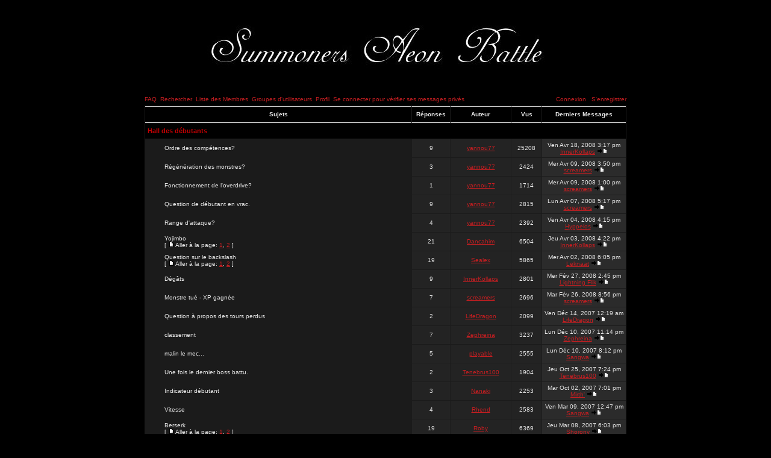

--- FILE ---
content_type: text/html
request_url: http://lsab.free.fr/forum/viewforum.php?f=5&sid=d60a82bb40ddc198c5ae0c9dc41d1677
body_size: 43877
content:
<!DOCTYPE HTML PUBLIC "-//W3C//DTD HTML 4.01 Transitional//EN">
<html dir="LTR">
<head>
<meta http-equiv="Content-Type" content="text/html; charset=ISO-8859-1">
<meta http-equiv="Content-Style-Type" content="text/css">
<link href="templates/AdInfinitum/AdInfinitum.css" rel="stylesheet" type="text/css">


<link rel="top" href="./index.php?sid=16ee22873812c85fafc9e1430edad57b" title="Summoners Aeon Battle - Forum Index du Forum" />
<link rel="search" href="./search.php?sid=16ee22873812c85fafc9e1430edad57b" title="Rechercher" />
<link rel="help" href="./faq.php?sid=16ee22873812c85fafc9e1430edad57b" title="FAQ" />
<link rel="author" href="./memberlist.php?sid=16ee22873812c85fafc9e1430edad57b" title="Liste des Membres" />
<link rel="up" href="index.php?sid=16ee22873812c85fafc9e1430edad57b" title="Summoners Aeon Battle - Forum Index du Forum" />

<title>Summoners Aeon Battle - Forum ~ Voir le Forum - Hall des débutants</title>

<script language="javascript" type="text/javascript">
<!--
  function resize_images()
  {
    for (i = 1; i < document.images.length; i++)
    {
      while ( !document.images[i].complete )
      {
        break;
      }
      if ( document.images[i].width > 500 )
      {
        document.images[i].width = 550;
      }
    }
  }

//-->
</script>
</head>
<body bgcolor="#FFFFFF" text="#e5e5e5" link="#C10003" vlink="#C10003" leftmargin="0" topmargin="0" onload="resize_images()" >

<a name="top"></a>
<table width="100%" height="100%" cellspacing="0" cellpadding="0" border="0" align="center">


	<table width="780" height="100%" cellspacing="0" cellpadding="10" border="0" align="center">
	<tr>
		<td class="bodyline" valign="top">

<table width="750" height="100" border="0" align="center" cellpadding="0" cellspacing="0">
  <tr>
    <td><a href="index.php?sid=16ee22873812c85fafc9e1430edad57b"><img src="templates/AdInfinitum/images/top_image.jpg" border="0" alt="Summoners Aeon Battle - Forum Index du Forum" vspace="1" /></a></td>
  </tr>
</table>
<table width="800" height="20" border="0" align="center" cellpadding="0" cellspacing="0">
  <tr>
    <td><a href="faq.php?sid=16ee22873812c85fafc9e1430edad57b" class="mainmenu">FAQ</a>&nbsp;&nbsp;<a href="search.php?sid=16ee22873812c85fafc9e1430edad57b" class="mainmenu">Rechercher</a>&nbsp;&nbsp;<a href="memberlist.php?sid=16ee22873812c85fafc9e1430edad57b" class="mainmenu">Liste des Membres</a>&nbsp;&nbsp;<a href="groupcp.php?sid=16ee22873812c85fafc9e1430edad57b" class="mainmenu">Groupes d'utilisateurs</a>&nbsp;&nbsp;<a href="profile.php?mode=editprofile&amp;sid=16ee22873812c85fafc9e1430edad57b" class="mainmenu">Profil</a>&nbsp;&nbsp;<a href="privmsg.php?folder=inbox&amp;sid=16ee22873812c85fafc9e1430edad57b" class="mainmenu">Se connecter pour vérifier ses messages privés</a></td><td align="right"><span class="mainmenu"><a href="login.php?sid=16ee22873812c85fafc9e1430edad57b" class="mainmenu">Connexion</a>
	&nbsp;&nbsp;<a href="profile.php?mode=register&amp;sid=16ee22873812c85fafc9e1430edad57b" class="mainmenu">S'enregistrer</a>
  </tr>
</table>
<!-- <form method="post" action="viewforum.php?f=5&amp;start=0&amp;sid=16ee22873812c85fafc9e1430edad57b"> -->
<table align="CENTER" class="forumline" border="0" cellpadding="4" cellspacing="1" width="800">
  <tr>
    <th colspan="2" align="center" height="25" class="thCornerL" nowrap="nowrap">&nbsp;Sujets&nbsp;</th>
    <th width="50" align="center" class="thTop" nowrap="nowrap">&nbsp;Réponses&nbsp;</th>
    <th width="100" align="center" class="thTop" nowrap="nowrap">&nbsp;Auteur&nbsp;</th>
    <th width="50" align="center" class="thTop" nowrap="nowrap">&nbsp;Vus&nbsp;</th>
    <th align="center" class="thCornerR" nowrap="nowrap">&nbsp;Derniers Messages&nbsp;</th>
  </tr>
  <tr>
    <th colspan="6" align="left" height="28" class="nav" nowrap="nowrap"><a class="nav" href="viewforum.php?f=5&amp;sid=16ee22873812c85fafc9e1430edad57b">Hall des débutants</a></th>
  </tr>
  <tr>
    <td class="row1" align="center" valign="middle" width="20"><img src="templates/AdInfinitum/images/folder.gif" width="19" height="18" alt="Pas de nouveaux messages" title="Pas de nouveaux messages" /></td>
    <td class="row1" width="100%" onmouseover="this.style.backgroundColor='#232323'; this.style.cursor='hand';" onMouseOut=this.style.backgroundColor="" onclick="window.location.href='viewtopic.php?t=161&amp;sid=16ee22873812c85fafc9e1430edad57b'"><span class="genmed"><a href="viewtopic.php?t=161&amp;sid=16ee22873812c85fafc9e1430edad57b" class="genmed">Ordre des compétences?</a></span><span class="gensmall"><br />
      </span></td>
    <td class="row2" align="center" valign="middle"><span class="postdetails">9</span></td>
    <td class="row2" align="center" valign="middle"><span class="name"><a href="profile.php?mode=viewprofile&amp;u=165&amp;sid=16ee22873812c85fafc9e1430edad57b">yannou77</a></span></td>
    <td class="row2" align="center" valign="middle"><span class="postdetails">25208</span></td>
    <td class="row3" align="center" valign="middle" nowrap="nowrap"><span class="postdetails">Ven Avr 18, 2008 3:17 pm<br />
      <a href="profile.php?mode=viewprofile&amp;u=12&amp;sid=16ee22873812c85fafc9e1430edad57b">InnerKollaps</a> <a href="viewtopic.php?p=1988&amp;sid=16ee22873812c85fafc9e1430edad57b#1988"><img src="templates/AdInfinitum/images/icon_latest_reply.gif" alt="Voir le dernier message" title="Voir le dernier message" border="0" /></a></span></td>
  </tr>
  <tr>
    <td class="row1" align="center" valign="middle" width="20"><img src="templates/AdInfinitum/images/folder.gif" width="19" height="18" alt="Pas de nouveaux messages" title="Pas de nouveaux messages" /></td>
    <td class="row1" width="100%" onmouseover="this.style.backgroundColor='#232323'; this.style.cursor='hand';" onMouseOut=this.style.backgroundColor="" onclick="window.location.href='viewtopic.php?t=158&amp;sid=16ee22873812c85fafc9e1430edad57b'"><span class="genmed"><a href="viewtopic.php?t=158&amp;sid=16ee22873812c85fafc9e1430edad57b" class="genmed">Régénération des monstres?</a></span><span class="gensmall"><br />
      </span></td>
    <td class="row2" align="center" valign="middle"><span class="postdetails">3</span></td>
    <td class="row2" align="center" valign="middle"><span class="name"><a href="profile.php?mode=viewprofile&amp;u=165&amp;sid=16ee22873812c85fafc9e1430edad57b">yannou77</a></span></td>
    <td class="row2" align="center" valign="middle"><span class="postdetails">2424</span></td>
    <td class="row3" align="center" valign="middle" nowrap="nowrap"><span class="postdetails">Mer Avr 09, 2008 3:50 pm<br />
      <a href="profile.php?mode=viewprofile&amp;u=6&amp;sid=16ee22873812c85fafc9e1430edad57b">screamers</a> <a href="viewtopic.php?p=1909&amp;sid=16ee22873812c85fafc9e1430edad57b#1909"><img src="templates/AdInfinitum/images/icon_latest_reply.gif" alt="Voir le dernier message" title="Voir le dernier message" border="0" /></a></span></td>
  </tr>
  <tr>
    <td class="row1" align="center" valign="middle" width="20"><img src="templates/AdInfinitum/images/folder.gif" width="19" height="18" alt="Pas de nouveaux messages" title="Pas de nouveaux messages" /></td>
    <td class="row1" width="100%" onmouseover="this.style.backgroundColor='#232323'; this.style.cursor='hand';" onMouseOut=this.style.backgroundColor="" onclick="window.location.href='viewtopic.php?t=157&amp;sid=16ee22873812c85fafc9e1430edad57b'"><span class="genmed"><a href="viewtopic.php?t=157&amp;sid=16ee22873812c85fafc9e1430edad57b" class="genmed">Fonctionnement de l'overdrive?</a></span><span class="gensmall"><br />
      </span></td>
    <td class="row2" align="center" valign="middle"><span class="postdetails">1</span></td>
    <td class="row2" align="center" valign="middle"><span class="name"><a href="profile.php?mode=viewprofile&amp;u=165&amp;sid=16ee22873812c85fafc9e1430edad57b">yannou77</a></span></td>
    <td class="row2" align="center" valign="middle"><span class="postdetails">1714</span></td>
    <td class="row3" align="center" valign="middle" nowrap="nowrap"><span class="postdetails">Mer Avr 09, 2008 1:00 pm<br />
      <a href="profile.php?mode=viewprofile&amp;u=6&amp;sid=16ee22873812c85fafc9e1430edad57b">screamers</a> <a href="viewtopic.php?p=1904&amp;sid=16ee22873812c85fafc9e1430edad57b#1904"><img src="templates/AdInfinitum/images/icon_latest_reply.gif" alt="Voir le dernier message" title="Voir le dernier message" border="0" /></a></span></td>
  </tr>
  <tr>
    <td class="row1" align="center" valign="middle" width="20"><img src="templates/AdInfinitum/images/folder.gif" width="19" height="18" alt="Pas de nouveaux messages" title="Pas de nouveaux messages" /></td>
    <td class="row1" width="100%" onmouseover="this.style.backgroundColor='#232323'; this.style.cursor='hand';" onMouseOut=this.style.backgroundColor="" onclick="window.location.href='viewtopic.php?t=154&amp;sid=16ee22873812c85fafc9e1430edad57b'"><span class="genmed"><a href="viewtopic.php?t=154&amp;sid=16ee22873812c85fafc9e1430edad57b" class="genmed">Question de débutant en vrac.</a></span><span class="gensmall"><br />
      </span></td>
    <td class="row2" align="center" valign="middle"><span class="postdetails">9</span></td>
    <td class="row2" align="center" valign="middle"><span class="name"><a href="profile.php?mode=viewprofile&amp;u=165&amp;sid=16ee22873812c85fafc9e1430edad57b">yannou77</a></span></td>
    <td class="row2" align="center" valign="middle"><span class="postdetails">2815</span></td>
    <td class="row3" align="center" valign="middle" nowrap="nowrap"><span class="postdetails">Lun Avr 07, 2008 5:17 pm<br />
      <a href="profile.php?mode=viewprofile&amp;u=6&amp;sid=16ee22873812c85fafc9e1430edad57b">screamers</a> <a href="viewtopic.php?p=1900&amp;sid=16ee22873812c85fafc9e1430edad57b#1900"><img src="templates/AdInfinitum/images/icon_latest_reply.gif" alt="Voir le dernier message" title="Voir le dernier message" border="0" /></a></span></td>
  </tr>
  <tr>
    <td class="row1" align="center" valign="middle" width="20"><img src="templates/AdInfinitum/images/folder.gif" width="19" height="18" alt="Pas de nouveaux messages" title="Pas de nouveaux messages" /></td>
    <td class="row1" width="100%" onmouseover="this.style.backgroundColor='#232323'; this.style.cursor='hand';" onMouseOut=this.style.backgroundColor="" onclick="window.location.href='viewtopic.php?t=156&amp;sid=16ee22873812c85fafc9e1430edad57b'"><span class="genmed"><a href="viewtopic.php?t=156&amp;sid=16ee22873812c85fafc9e1430edad57b" class="genmed">Range d'attaque?</a></span><span class="gensmall"><br />
      </span></td>
    <td class="row2" align="center" valign="middle"><span class="postdetails">4</span></td>
    <td class="row2" align="center" valign="middle"><span class="name"><a href="profile.php?mode=viewprofile&amp;u=165&amp;sid=16ee22873812c85fafc9e1430edad57b">yannou77</a></span></td>
    <td class="row2" align="center" valign="middle"><span class="postdetails">2392</span></td>
    <td class="row3" align="center" valign="middle" nowrap="nowrap"><span class="postdetails">Ven Avr 04, 2008 4:15 pm<br />
      <a href="profile.php?mode=viewprofile&amp;u=146&amp;sid=16ee22873812c85fafc9e1430edad57b">Hyppelos</a> <a href="viewtopic.php?p=1888&amp;sid=16ee22873812c85fafc9e1430edad57b#1888"><img src="templates/AdInfinitum/images/icon_latest_reply.gif" alt="Voir le dernier message" title="Voir le dernier message" border="0" /></a></span></td>
  </tr>
  <tr>
    <td class="row1" align="center" valign="middle" width="20"><img src="templates/AdInfinitum/images/folder.gif" width="19" height="18" alt="Pas de nouveaux messages" title="Pas de nouveaux messages" /></td>
    <td class="row1" width="100%" onmouseover="this.style.backgroundColor='#232323'; this.style.cursor='hand';" onMouseOut=this.style.backgroundColor="" onclick="window.location.href='viewtopic.php?t=137&amp;sid=16ee22873812c85fafc9e1430edad57b'"><span class="genmed"><a href="viewtopic.php?t=137&amp;sid=16ee22873812c85fafc9e1430edad57b" class="genmed">Yojimbo</a></span><span class="gensmall"><br />
       [ <img src="templates/AdInfinitum/images/icon_minipost.gif" alt="Aller à la page" title="Aller à la page" />Aller à la page: <a href="viewtopic.php?t=137&amp;start=0&amp;sid=16ee22873812c85fafc9e1430edad57b">1</a>, <a href="viewtopic.php?t=137&amp;start=15&amp;sid=16ee22873812c85fafc9e1430edad57b">2</a> ] </span></td>
    <td class="row2" align="center" valign="middle"><span class="postdetails">21</span></td>
    <td class="row2" align="center" valign="middle"><span class="name"><a href="profile.php?mode=viewprofile&amp;u=157&amp;sid=16ee22873812c85fafc9e1430edad57b">Dancahim</a></span></td>
    <td class="row2" align="center" valign="middle"><span class="postdetails">6504</span></td>
    <td class="row3" align="center" valign="middle" nowrap="nowrap"><span class="postdetails">Jeu Avr 03, 2008 4:22 pm<br />
      <a href="profile.php?mode=viewprofile&amp;u=12&amp;sid=16ee22873812c85fafc9e1430edad57b">InnerKollaps</a> <a href="viewtopic.php?p=1879&amp;sid=16ee22873812c85fafc9e1430edad57b#1879"><img src="templates/AdInfinitum/images/icon_latest_reply.gif" alt="Voir le dernier message" title="Voir le dernier message" border="0" /></a></span></td>
  </tr>
  <tr>
    <td class="row1" align="center" valign="middle" width="20"><img src="templates/AdInfinitum/images/folder.gif" width="19" height="18" alt="Pas de nouveaux messages" title="Pas de nouveaux messages" /></td>
    <td class="row1" width="100%" onmouseover="this.style.backgroundColor='#232323'; this.style.cursor='hand';" onMouseOut=this.style.backgroundColor="" onclick="window.location.href='viewtopic.php?t=142&amp;sid=16ee22873812c85fafc9e1430edad57b'"><span class="genmed"><a href="viewtopic.php?t=142&amp;sid=16ee22873812c85fafc9e1430edad57b" class="genmed">Question sur le backslash</a></span><span class="gensmall"><br />
       [ <img src="templates/AdInfinitum/images/icon_minipost.gif" alt="Aller à la page" title="Aller à la page" />Aller à la page: <a href="viewtopic.php?t=142&amp;start=0&amp;sid=16ee22873812c85fafc9e1430edad57b">1</a>, <a href="viewtopic.php?t=142&amp;start=15&amp;sid=16ee22873812c85fafc9e1430edad57b">2</a> ] </span></td>
    <td class="row2" align="center" valign="middle"><span class="postdetails">19</span></td>
    <td class="row2" align="center" valign="middle"><span class="name"><a href="profile.php?mode=viewprofile&amp;u=58&amp;sid=16ee22873812c85fafc9e1430edad57b">Sealex</a></span></td>
    <td class="row2" align="center" valign="middle"><span class="postdetails">5865</span></td>
    <td class="row3" align="center" valign="middle" nowrap="nowrap"><span class="postdetails">Mer Avr 02, 2008 6:05 pm<br />
      <a href="profile.php?mode=viewprofile&amp;u=2&amp;sid=16ee22873812c85fafc9e1430edad57b">Leknaat</a> <a href="viewtopic.php?p=1864&amp;sid=16ee22873812c85fafc9e1430edad57b#1864"><img src="templates/AdInfinitum/images/icon_latest_reply.gif" alt="Voir le dernier message" title="Voir le dernier message" border="0" /></a></span></td>
  </tr>
  <tr>
    <td class="row1" align="center" valign="middle" width="20"><img src="templates/AdInfinitum/images/folder.gif" width="19" height="18" alt="Pas de nouveaux messages" title="Pas de nouveaux messages" /></td>
    <td class="row1" width="100%" onmouseover="this.style.backgroundColor='#232323'; this.style.cursor='hand';" onMouseOut=this.style.backgroundColor="" onclick="window.location.href='viewtopic.php?t=145&amp;sid=16ee22873812c85fafc9e1430edad57b'"><span class="genmed"><a href="viewtopic.php?t=145&amp;sid=16ee22873812c85fafc9e1430edad57b" class="genmed">Dégâts</a></span><span class="gensmall"><br />
      </span></td>
    <td class="row2" align="center" valign="middle"><span class="postdetails">9</span></td>
    <td class="row2" align="center" valign="middle"><span class="name"><a href="profile.php?mode=viewprofile&amp;u=12&amp;sid=16ee22873812c85fafc9e1430edad57b">InnerKollaps</a></span></td>
    <td class="row2" align="center" valign="middle"><span class="postdetails">2801</span></td>
    <td class="row3" align="center" valign="middle" nowrap="nowrap"><span class="postdetails">Mer Fév 27, 2008 2:45 pm<br />
      <a href="profile.php?mode=viewprofile&amp;u=8&amp;sid=16ee22873812c85fafc9e1430edad57b">Lightning Flik</a> <a href="viewtopic.php?p=1716&amp;sid=16ee22873812c85fafc9e1430edad57b#1716"><img src="templates/AdInfinitum/images/icon_latest_reply.gif" alt="Voir le dernier message" title="Voir le dernier message" border="0" /></a></span></td>
  </tr>
  <tr>
    <td class="row1" align="center" valign="middle" width="20"><img src="templates/AdInfinitum/images/folder.gif" width="19" height="18" alt="Pas de nouveaux messages" title="Pas de nouveaux messages" /></td>
    <td class="row1" width="100%" onmouseover="this.style.backgroundColor='#232323'; this.style.cursor='hand';" onMouseOut=this.style.backgroundColor="" onclick="window.location.href='viewtopic.php?t=144&amp;sid=16ee22873812c85fafc9e1430edad57b'"><span class="genmed"><a href="viewtopic.php?t=144&amp;sid=16ee22873812c85fafc9e1430edad57b" class="genmed">Monstre tué - XP gagnée</a></span><span class="gensmall"><br />
      </span></td>
    <td class="row2" align="center" valign="middle"><span class="postdetails">7</span></td>
    <td class="row2" align="center" valign="middle"><span class="name"><a href="profile.php?mode=viewprofile&amp;u=6&amp;sid=16ee22873812c85fafc9e1430edad57b">screamers</a></span></td>
    <td class="row2" align="center" valign="middle"><span class="postdetails">2696</span></td>
    <td class="row3" align="center" valign="middle" nowrap="nowrap"><span class="postdetails">Mar Fév 26, 2008 8:56 pm<br />
      <a href="profile.php?mode=viewprofile&amp;u=6&amp;sid=16ee22873812c85fafc9e1430edad57b">screamers</a> <a href="viewtopic.php?p=1701&amp;sid=16ee22873812c85fafc9e1430edad57b#1701"><img src="templates/AdInfinitum/images/icon_latest_reply.gif" alt="Voir le dernier message" title="Voir le dernier message" border="0" /></a></span></td>
  </tr>
  <tr>
    <td class="row1" align="center" valign="middle" width="20"><img src="templates/AdInfinitum/images/folder.gif" width="19" height="18" alt="Pas de nouveaux messages" title="Pas de nouveaux messages" /></td>
    <td class="row1" width="100%" onmouseover="this.style.backgroundColor='#232323'; this.style.cursor='hand';" onMouseOut=this.style.backgroundColor="" onclick="window.location.href='viewtopic.php?t=133&amp;sid=16ee22873812c85fafc9e1430edad57b'"><span class="genmed"><a href="viewtopic.php?t=133&amp;sid=16ee22873812c85fafc9e1430edad57b" class="genmed">Question à propos des tours perdus</a></span><span class="gensmall"><br />
      </span></td>
    <td class="row2" align="center" valign="middle"><span class="postdetails">2</span></td>
    <td class="row2" align="center" valign="middle"><span class="name"><a href="profile.php?mode=viewprofile&amp;u=153&amp;sid=16ee22873812c85fafc9e1430edad57b">LifeDragon</a></span></td>
    <td class="row2" align="center" valign="middle"><span class="postdetails">2099</span></td>
    <td class="row3" align="center" valign="middle" nowrap="nowrap"><span class="postdetails">Ven Déc 14, 2007 12:19 am<br />
      <a href="profile.php?mode=viewprofile&amp;u=153&amp;sid=16ee22873812c85fafc9e1430edad57b">LifeDragon</a> <a href="viewtopic.php?p=1481&amp;sid=16ee22873812c85fafc9e1430edad57b#1481"><img src="templates/AdInfinitum/images/icon_latest_reply.gif" alt="Voir le dernier message" title="Voir le dernier message" border="0" /></a></span></td>
  </tr>
  <tr>
    <td class="row1" align="center" valign="middle" width="20"><img src="templates/AdInfinitum/images/folder.gif" width="19" height="18" alt="Pas de nouveaux messages" title="Pas de nouveaux messages" /></td>
    <td class="row1" width="100%" onmouseover="this.style.backgroundColor='#232323'; this.style.cursor='hand';" onMouseOut=this.style.backgroundColor="" onclick="window.location.href='viewtopic.php?t=116&amp;sid=16ee22873812c85fafc9e1430edad57b'"><span class="genmed"><a href="viewtopic.php?t=116&amp;sid=16ee22873812c85fafc9e1430edad57b" class="genmed">classement</a></span><span class="gensmall"><br />
      </span></td>
    <td class="row2" align="center" valign="middle"><span class="postdetails">7</span></td>
    <td class="row2" align="center" valign="middle"><span class="name"><a href="profile.php?mode=viewprofile&amp;u=143&amp;sid=16ee22873812c85fafc9e1430edad57b">Zephreina</a></span></td>
    <td class="row2" align="center" valign="middle"><span class="postdetails">3237</span></td>
    <td class="row3" align="center" valign="middle" nowrap="nowrap"><span class="postdetails">Lun Déc 10, 2007 11:14 pm<br />
      <a href="profile.php?mode=viewprofile&amp;u=143&amp;sid=16ee22873812c85fafc9e1430edad57b">Zephreina</a> <a href="viewtopic.php?p=1473&amp;sid=16ee22873812c85fafc9e1430edad57b#1473"><img src="templates/AdInfinitum/images/icon_latest_reply.gif" alt="Voir le dernier message" title="Voir le dernier message" border="0" /></a></span></td>
  </tr>
  <tr>
    <td class="row1" align="center" valign="middle" width="20"><img src="templates/AdInfinitum/images/folder.gif" width="19" height="18" alt="Pas de nouveaux messages" title="Pas de nouveaux messages" /></td>
    <td class="row1" width="100%" onmouseover="this.style.backgroundColor='#232323'; this.style.cursor='hand';" onMouseOut=this.style.backgroundColor="" onclick="window.location.href='viewtopic.php?t=127&amp;sid=16ee22873812c85fafc9e1430edad57b'"><span class="genmed"><a href="viewtopic.php?t=127&amp;sid=16ee22873812c85fafc9e1430edad57b" class="genmed">malin le mec...</a></span><span class="gensmall"><br />
      </span></td>
    <td class="row2" align="center" valign="middle"><span class="postdetails">5</span></td>
    <td class="row2" align="center" valign="middle"><span class="name"><a href="profile.php?mode=viewprofile&amp;u=149&amp;sid=16ee22873812c85fafc9e1430edad57b">playable</a></span></td>
    <td class="row2" align="center" valign="middle"><span class="postdetails">2555</span></td>
    <td class="row3" align="center" valign="middle" nowrap="nowrap"><span class="postdetails">Lun Déc 10, 2007 8:12 pm<br />
      <a href="profile.php?mode=viewprofile&amp;u=28&amp;sid=16ee22873812c85fafc9e1430edad57b">Sangwa</a> <a href="viewtopic.php?p=1467&amp;sid=16ee22873812c85fafc9e1430edad57b#1467"><img src="templates/AdInfinitum/images/icon_latest_reply.gif" alt="Voir le dernier message" title="Voir le dernier message" border="0" /></a></span></td>
  </tr>
  <tr>
    <td class="row1" align="center" valign="middle" width="20"><img src="templates/AdInfinitum/images/folder.gif" width="19" height="18" alt="Pas de nouveaux messages" title="Pas de nouveaux messages" /></td>
    <td class="row1" width="100%" onmouseover="this.style.backgroundColor='#232323'; this.style.cursor='hand';" onMouseOut=this.style.backgroundColor="" onclick="window.location.href='viewtopic.php?t=118&amp;sid=16ee22873812c85fafc9e1430edad57b'"><span class="genmed"><a href="viewtopic.php?t=118&amp;sid=16ee22873812c85fafc9e1430edad57b" class="genmed">Une fois le dernier boss battu.</a></span><span class="gensmall"><br />
      </span></td>
    <td class="row2" align="center" valign="middle"><span class="postdetails">2</span></td>
    <td class="row2" align="center" valign="middle"><span class="name"><a href="profile.php?mode=viewprofile&amp;u=145&amp;sid=16ee22873812c85fafc9e1430edad57b">Tenebrus100</a></span></td>
    <td class="row2" align="center" valign="middle"><span class="postdetails">1904</span></td>
    <td class="row3" align="center" valign="middle" nowrap="nowrap"><span class="postdetails">Jeu Oct 25, 2007 7:24 pm<br />
      <a href="profile.php?mode=viewprofile&amp;u=145&amp;sid=16ee22873812c85fafc9e1430edad57b">Tenebrus100</a> <a href="viewtopic.php?p=1350&amp;sid=16ee22873812c85fafc9e1430edad57b#1350"><img src="templates/AdInfinitum/images/icon_latest_reply.gif" alt="Voir le dernier message" title="Voir le dernier message" border="0" /></a></span></td>
  </tr>
  <tr>
    <td class="row1" align="center" valign="middle" width="20"><img src="templates/AdInfinitum/images/folder.gif" width="19" height="18" alt="Pas de nouveaux messages" title="Pas de nouveaux messages" /></td>
    <td class="row1" width="100%" onmouseover="this.style.backgroundColor='#232323'; this.style.cursor='hand';" onMouseOut=this.style.backgroundColor="" onclick="window.location.href='viewtopic.php?t=105&amp;sid=16ee22873812c85fafc9e1430edad57b'"><span class="genmed"><a href="viewtopic.php?t=105&amp;sid=16ee22873812c85fafc9e1430edad57b" class="genmed">Indicateur débutant</a></span><span class="gensmall"><br />
      </span></td>
    <td class="row2" align="center" valign="middle"><span class="postdetails">3</span></td>
    <td class="row2" align="center" valign="middle"><span class="name"><a href="profile.php?mode=viewprofile&amp;u=136&amp;sid=16ee22873812c85fafc9e1430edad57b">Nanaki</a></span></td>
    <td class="row2" align="center" valign="middle"><span class="postdetails">2253</span></td>
    <td class="row3" align="center" valign="middle" nowrap="nowrap"><span class="postdetails">Mar Oct 02, 2007 7:01 pm<br />
      <a href="profile.php?mode=viewprofile&amp;u=4&amp;sid=16ee22873812c85fafc9e1430edad57b">Mirth'</a> <a href="viewtopic.php?p=1286&amp;sid=16ee22873812c85fafc9e1430edad57b#1286"><img src="templates/AdInfinitum/images/icon_latest_reply.gif" alt="Voir le dernier message" title="Voir le dernier message" border="0" /></a></span></td>
  </tr>
  <tr>
    <td class="row1" align="center" valign="middle" width="20"><img src="templates/AdInfinitum/images/folder.gif" width="19" height="18" alt="Pas de nouveaux messages" title="Pas de nouveaux messages" /></td>
    <td class="row1" width="100%" onmouseover="this.style.backgroundColor='#232323'; this.style.cursor='hand';" onMouseOut=this.style.backgroundColor="" onclick="window.location.href='viewtopic.php?t=85&amp;sid=16ee22873812c85fafc9e1430edad57b'"><span class="genmed"><a href="viewtopic.php?t=85&amp;sid=16ee22873812c85fafc9e1430edad57b" class="genmed">Vitesse</a></span><span class="gensmall"><br />
      </span></td>
    <td class="row2" align="center" valign="middle"><span class="postdetails">4</span></td>
    <td class="row2" align="center" valign="middle"><span class="name"><a href="profile.php?mode=viewprofile&amp;u=24&amp;sid=16ee22873812c85fafc9e1430edad57b">Rhend</a></span></td>
    <td class="row2" align="center" valign="middle"><span class="postdetails">2583</span></td>
    <td class="row3" align="center" valign="middle" nowrap="nowrap"><span class="postdetails">Ven Mar 09, 2007 12:47 pm<br />
      <a href="profile.php?mode=viewprofile&amp;u=28&amp;sid=16ee22873812c85fafc9e1430edad57b">Sangwa</a> <a href="viewtopic.php?p=1058&amp;sid=16ee22873812c85fafc9e1430edad57b#1058"><img src="templates/AdInfinitum/images/icon_latest_reply.gif" alt="Voir le dernier message" title="Voir le dernier message" border="0" /></a></span></td>
  </tr>
  <tr>
    <td class="row1" align="center" valign="middle" width="20"><img src="templates/AdInfinitum/images/folder.gif" width="19" height="18" alt="Pas de nouveaux messages" title="Pas de nouveaux messages" /></td>
    <td class="row1" width="100%" onmouseover="this.style.backgroundColor='#232323'; this.style.cursor='hand';" onMouseOut=this.style.backgroundColor="" onclick="window.location.href='viewtopic.php?t=83&amp;sid=16ee22873812c85fafc9e1430edad57b'"><span class="genmed"><a href="viewtopic.php?t=83&amp;sid=16ee22873812c85fafc9e1430edad57b" class="genmed">Berserk</a></span><span class="gensmall"><br />
       [ <img src="templates/AdInfinitum/images/icon_minipost.gif" alt="Aller à la page" title="Aller à la page" />Aller à la page: <a href="viewtopic.php?t=83&amp;start=0&amp;sid=16ee22873812c85fafc9e1430edad57b">1</a>, <a href="viewtopic.php?t=83&amp;start=15&amp;sid=16ee22873812c85fafc9e1430edad57b">2</a> ] </span></td>
    <td class="row2" align="center" valign="middle"><span class="postdetails">19</span></td>
    <td class="row2" align="center" valign="middle"><span class="name"><a href="profile.php?mode=viewprofile&amp;u=26&amp;sid=16ee22873812c85fafc9e1430edad57b">Roby</a></span></td>
    <td class="row2" align="center" valign="middle"><span class="postdetails">6369</span></td>
    <td class="row3" align="center" valign="middle" nowrap="nowrap"><span class="postdetails">Jeu Mar 08, 2007 6:03 pm<br />
      <a href="profile.php?mode=viewprofile&amp;u=21&amp;sid=16ee22873812c85fafc9e1430edad57b">Shorony</a> <a href="viewtopic.php?p=1053&amp;sid=16ee22873812c85fafc9e1430edad57b#1053"><img src="templates/AdInfinitum/images/icon_latest_reply.gif" alt="Voir le dernier message" title="Voir le dernier message" border="0" /></a></span></td>
  </tr>
  <tr>
    <td class="row1" align="center" valign="middle" width="20"><img src="templates/AdInfinitum/images/folder.gif" width="19" height="18" alt="Pas de nouveaux messages" title="Pas de nouveaux messages" /></td>
    <td class="row1" width="100%" onmouseover="this.style.backgroundColor='#232323'; this.style.cursor='hand';" onMouseOut=this.style.backgroundColor="" onclick="window.location.href='viewtopic.php?t=68&amp;sid=16ee22873812c85fafc9e1430edad57b'"><span class="genmed"><a href="viewtopic.php?t=68&amp;sid=16ee22873812c85fafc9e1430edad57b" class="genmed">Attaques Noob</a></span><span class="gensmall"><br />
       [ <img src="templates/AdInfinitum/images/icon_minipost.gif" alt="Aller à la page" title="Aller à la page" />Aller à la page: <a href="viewtopic.php?t=68&amp;start=0&amp;sid=16ee22873812c85fafc9e1430edad57b">1</a>, <a href="viewtopic.php?t=68&amp;start=15&amp;sid=16ee22873812c85fafc9e1430edad57b">2</a> ] </span></td>
    <td class="row2" align="center" valign="middle"><span class="postdetails">26</span></td>
    <td class="row2" align="center" valign="middle"><span class="name"><a href="profile.php?mode=viewprofile&amp;u=26&amp;sid=16ee22873812c85fafc9e1430edad57b">Roby</a></span></td>
    <td class="row2" align="center" valign="middle"><span class="postdetails">7128</span></td>
    <td class="row3" align="center" valign="middle" nowrap="nowrap"><span class="postdetails">Mar Fév 27, 2007 11:11 pm<br />
      <a href="profile.php?mode=viewprofile&amp;u=11&amp;sid=16ee22873812c85fafc9e1430edad57b">Ricola</a> <a href="viewtopic.php?p=934&amp;sid=16ee22873812c85fafc9e1430edad57b#934"><img src="templates/AdInfinitum/images/icon_latest_reply.gif" alt="Voir le dernier message" title="Voir le dernier message" border="0" /></a></span></td>
  </tr>
  <tr>
    <td class="row1" align="center" valign="middle" width="20"><img src="templates/AdInfinitum/images/folder.gif" width="19" height="18" alt="Pas de nouveaux messages" title="Pas de nouveaux messages" /></td>
    <td class="row1" width="100%" onmouseover="this.style.backgroundColor='#232323'; this.style.cursor='hand';" onMouseOut=this.style.backgroundColor="" onclick="window.location.href='viewtopic.php?t=53&amp;sid=16ee22873812c85fafc9e1430edad57b'"><span class="genmed"><a href="viewtopic.php?t=53&amp;sid=16ee22873812c85fafc9e1430edad57b" class="genmed">2 questions</a></span><span class="gensmall"><br />
      </span></td>
    <td class="row2" align="center" valign="middle"><span class="postdetails">2</span></td>
    <td class="row2" align="center" valign="middle"><span class="name"><a href="profile.php?mode=viewprofile&amp;u=4&amp;sid=16ee22873812c85fafc9e1430edad57b">Mirth'</a></span></td>
    <td class="row2" align="center" valign="middle"><span class="postdetails">1872</span></td>
    <td class="row3" align="center" valign="middle" nowrap="nowrap"><span class="postdetails">Dim Fév 11, 2007 3:14 am<br />
      <a href="profile.php?mode=viewprofile&amp;u=4&amp;sid=16ee22873812c85fafc9e1430edad57b">Mirth'</a> <a href="viewtopic.php?p=745&amp;sid=16ee22873812c85fafc9e1430edad57b#745"><img src="templates/AdInfinitum/images/icon_latest_reply.gif" alt="Voir le dernier message" title="Voir le dernier message" border="0" /></a></span></td>
  </tr>
  <tr>
    <td class="row1" align="center" valign="middle" width="20"><img src="templates/AdInfinitum/images/folder.gif" width="19" height="18" alt="Pas de nouveaux messages" title="Pas de nouveaux messages" /></td>
    <td class="row1" width="100%" onmouseover="this.style.backgroundColor='#232323'; this.style.cursor='hand';" onMouseOut=this.style.backgroundColor="" onclick="window.location.href='viewtopic.php?t=49&amp;sid=16ee22873812c85fafc9e1430edad57b'"><span class="genmed"><a href="viewtopic.php?t=49&amp;sid=16ee22873812c85fafc9e1430edad57b" class="genmed">Foi et Foi Ultime</a></span><span class="gensmall"><br />
      </span></td>
    <td class="row2" align="center" valign="middle"><span class="postdetails">4</span></td>
    <td class="row2" align="center" valign="middle"><span class="name"><a href="profile.php?mode=viewprofile&amp;u=12&amp;sid=16ee22873812c85fafc9e1430edad57b">InnerKollaps</a></span></td>
    <td class="row2" align="center" valign="middle"><span class="postdetails">2197</span></td>
    <td class="row3" align="center" valign="middle" nowrap="nowrap"><span class="postdetails">Jeu Fév 08, 2007 4:29 pm<br />
      <a href="profile.php?mode=viewprofile&amp;u=12&amp;sid=16ee22873812c85fafc9e1430edad57b">InnerKollaps</a> <a href="viewtopic.php?p=711&amp;sid=16ee22873812c85fafc9e1430edad57b#711"><img src="templates/AdInfinitum/images/icon_latest_reply.gif" alt="Voir le dernier message" title="Voir le dernier message" border="0" /></a></span></td>
  </tr>
  <tr>
    <td class="row1" align="center" valign="middle" width="20"><img src="templates/AdInfinitum/images/folder.gif" width="19" height="18" alt="Pas de nouveaux messages" title="Pas de nouveaux messages" /></td>
    <td class="row1" width="100%" onmouseover="this.style.backgroundColor='#232323'; this.style.cursor='hand';" onMouseOut=this.style.backgroundColor="" onclick="window.location.href='viewtopic.php?t=41&amp;sid=16ee22873812c85fafc9e1430edad57b'"><span class="genmed"><a href="viewtopic.php?t=41&amp;sid=16ee22873812c85fafc9e1430edad57b" class="genmed">2 questions :</a></span><span class="gensmall"><br />
      </span></td>
    <td class="row2" align="center" valign="middle"><span class="postdetails">2</span></td>
    <td class="row2" align="center" valign="middle"><span class="name"><a href="profile.php?mode=viewprofile&amp;u=27&amp;sid=16ee22873812c85fafc9e1430edad57b">Ercant</a></span></td>
    <td class="row2" align="center" valign="middle"><span class="postdetails">2089</span></td>
    <td class="row3" align="center" valign="middle" nowrap="nowrap"><span class="postdetails">Mer Jan 31, 2007 2:34 pm<br />
      <a href="profile.php?mode=viewprofile&amp;u=27&amp;sid=16ee22873812c85fafc9e1430edad57b">Ercant</a> <a href="viewtopic.php?p=627&amp;sid=16ee22873812c85fafc9e1430edad57b#627"><img src="templates/AdInfinitum/images/icon_latest_reply.gif" alt="Voir le dernier message" title="Voir le dernier message" border="0" /></a></span></td>
  </tr>
  <tr>
    <td class="row1" align="center" valign="middle" width="20"><img src="templates/AdInfinitum/images/folder.gif" width="19" height="18" alt="Pas de nouveaux messages" title="Pas de nouveaux messages" /></td>
    <td class="row1" width="100%" onmouseover="this.style.backgroundColor='#232323'; this.style.cursor='hand';" onMouseOut=this.style.backgroundColor="" onclick="window.location.href='viewtopic.php?t=35&amp;sid=16ee22873812c85fafc9e1430edad57b'"><span class="genmed"><a href="viewtopic.php?t=35&amp;sid=16ee22873812c85fafc9e1430edad57b" class="genmed">Taille des chimères</a></span><span class="gensmall"><br />
      </span></td>
    <td class="row2" align="center" valign="middle"><span class="postdetails">7</span></td>
    <td class="row2" align="center" valign="middle"><span class="name"><a href="profile.php?mode=viewprofile&amp;u=21&amp;sid=16ee22873812c85fafc9e1430edad57b">Shorony</a></span></td>
    <td class="row2" align="center" valign="middle"><span class="postdetails">2351</span></td>
    <td class="row3" align="center" valign="middle" nowrap="nowrap"><span class="postdetails">Mar Jan 23, 2007 9:34 pm<br />
      <a href="profile.php?mode=viewprofile&amp;u=4&amp;sid=16ee22873812c85fafc9e1430edad57b">Mirth'</a> <a href="viewtopic.php?p=561&amp;sid=16ee22873812c85fafc9e1430edad57b#561"><img src="templates/AdInfinitum/images/icon_latest_reply.gif" alt="Voir le dernier message" title="Voir le dernier message" border="0" /></a></span></td>
  </tr>
  <!--
	<tr>
	  <td class="catBottom" align="center" valign="middle" colspan="6" height="28"><span class="genmed">Montrer les sujets depuis:&nbsp;<select name="topicdays"><option value="0" selected="selected">Tous les sujets</option><option value="1">1 Jour</option><option value="7">7 Jours</option><option value="14">2 Semaines</option><option value="30">1 Mois</option><option value="90">3 Mois</option><option value="180">6 Mois</option><option value="364">1 An</option></select>&nbsp;
		<input type="submit" class="liteoption" value="Aller" name="submit" />
		</span></td>
	</tr>
	-->
</table>
<table width="800" cellspacing="0" border="0" align="center" cellpadding="2">
  <tr>
	<td align="left"><span class="gensmall"><a href="viewforum.php?f=5&amp;mark=topics&amp;sid=16ee22873812c85fafc9e1430edad57b" class="gensmall">Marquez tous les sujets comme lus</a></span></td>
	<td align="right"><span class="gensmall">Toutes les heures sont au format GMT + 2 Heures</span></td>
  </tr>
</table>
<br>
<table align="CENTER" width="800" border="0" cellspacing="0" cellpadding="2">
  <tr><th colspan="2" class="thTop" height="25" nowrap="nowrap"><table align="LEFT" width="100%" border="0" cellspacing="0" cellpadding="0">
        <tr>
          <td align="LEFT" valign="TOP"><span class="gensmall">Modérateurs: Aucun<br />Utilisateurs parcourant actuellement ce forum : Aucun</span></td>
          <td align="RIGHT" valign="TOP"><span class="gensmall">Page <b>1</b> sur <b>1</b><br /></span></td>
        </tr>
        <tr align="LEFT" valign="TOP">
          <td colspan="2"><span class="nav"><a href="index.php?sid=16ee22873812c85fafc9e1430edad57b" class="nav">Summoners Aeon Battle - Forum Index du Forum</a> -> <a class="nav" href="viewforum.php?f=5&amp;sid=16ee22873812c85fafc9e1430edad57b">Hall des débutants</a></span></td>
        </tr>
      </table></th>
  </tr>
</table>



<br>
<table align="CENTER" width="715" border="0" cellspacing="0" cellpadding="0">
  <tr>
    <td><a href="posting.php?mode=newtopic&amp;f=5&amp;sid=16ee22873812c85fafc9e1430edad57b"><img src="templates/AdInfinitum/images/lang_english/post.gif" border="0" alt="Poster un nouveau sujet" /></a></td>
  </tr>
</table>
<br>
  <!-- </form> -->
  <table align="CENTER" width="800" border="0" cellspacing="0" cellpadding="0">
    <tr>
      <td align="right">
<form method="get" name="jumpbox" action="viewforum.php?sid=16ee22873812c85fafc9e1430edad57b" onSubmit="if(document.jumpbox.f.value == -1){return false;}"><table cellspacing="0" cellpadding="0" border="0">
	<tr>
		<td nowrap="nowrap"><span class="gensmall">Sauter vers:&nbsp;<select name="f" onchange="if(this.options[this.selectedIndex].value != -1){ forms['jumpbox'].submit() }"><option value="-1">Sélectionner un forum</option><option value="-1">&nbsp;</option><option value="-1">Summoners Aeon Battle</option><option value="-1">----------------</option><option value="1">Place du village - Partie actuelle</option><option value="2">Centre d'entrainement - Stratégies</option><option value="5">Hall des débutants</option><option value="3">Annonces/Bugs</option><option value="6">Opéra - Autour de SAB</option><option value="-1">&nbsp;</option><option value="-1">Divers</option><option value="-1">----------------</option><option value="4">Jactances variées</option></select><input type="hidden" name="sid" value="16ee22873812c85fafc9e1430edad57b" />&nbsp;<input type="submit" value="Aller" class="liteoption" /></span></td>
	</tr>
</table></form>

</td>
    </tr>
  </table>
  <table width="800" cellspacing="0" border="0" align="center" cellpadding="0">
    <tr>
      <td align="left" valign="top"><table cellspacing="3" cellpadding="0" border="0">
          <tr>
            <td width="20" align="left"><img src="templates/AdInfinitum/images/folder_new.gif" alt="Nouveaux messages" width="19" height="18" /></td>
            <td class="gensmall">Nouveaux messages</td>
            <td>&nbsp;&nbsp;</td>
            <td width="20" align="center"><img src="templates/AdInfinitum/images/folder.gif" alt="Pas de nouveaux messages" width="19" height="18" /></td>
            <td class="gensmall">Pas de nouveaux messages</td>
            <td>&nbsp;&nbsp;</td>
            <td width="20" align="center"><img src="templates/AdInfinitum/images/folder_announce.gif" alt="Annonce" width="19" height="18" /></td>
            <td class="gensmall">Annonce</td>
          </tr>
          <tr>
            <td width="20" align="center"><img src="templates/AdInfinitum/images/folder_new_hot.gif" alt="Nouveaux messages [ Populaire ]" width="19" height="18" /></td>
            <td class="gensmall">Nouveaux messages [ Populaire ]</td>
            <td>&nbsp;&nbsp;</td>
            <td width="20" align="center"><img src="templates/AdInfinitum/images/folder_hot.gif" alt="Pas de nouveaux messages [ Populaire ]" width="19" height="18" /></td>
            <td class="gensmall">Pas de nouveaux messages [ Populaire ]</td>
            <td>&nbsp;&nbsp;</td>
            <td width="20" align="center"><img src="templates/AdInfinitum/images/folder_sticky.gif" alt="Post-it" width="19" height="18" /></td>
            <td class="gensmall">Post-it</td>
          </tr>
          <tr>
            <td class="gensmall"><img src="templates/AdInfinitum/images/folder_lock_new.gif" alt="" width="19" height="18" /></td>
            <td class="gensmall">Nouveaux messages [ Verrouillé ]</td>
            <td>&nbsp;&nbsp;</td>
            <td class="gensmall"><img src="templates/AdInfinitum/images/folder_lock.gif" alt="" width="19" height="18" /></td>
            <td class="gensmall">Pas de nouveaux messages [ Verrouillé ]</td>
          </tr>
        </table></td>
      <td align="right"><span class="gensmall">Vous <b>ne pouvez pas</b> poster de nouveaux sujets dans ce forum<br />Vous <b>ne pouvez pas</b> répondre aux sujets dans ce forum<br />Vous <b>ne pouvez pas</b> éditer vos messages dans ce forum<br />Vous <b>ne pouvez pas</b> supprimer vos messages dans ce forum<br />Vous <b>ne pouvez pas</b> voter dans les sondages de ce forum<br /></span></td>
    </tr>
  </table>
  <br />


<div align="center"><span class="copyright"><br /><br />
<!--
	We request you retain the full copyright notice below including the link to www.phpbb.com.
	This not only gives respect to the large amount of time given freely by the developers
	but also helps build interest, traffic and use of phpBB 2.0. If you cannot (for good
	reason) retain the full copyright we request you at least leave in place the
	Powered by phpBB  line, with phpBB linked to www.phpbb.com. If you refuse
	to include even this then support on our forums may be affected.

	The phpBB Group : 2002
// -->
<br /><br />Powered by <a href="http://www.phpbb.com/" target="_phpbb" class="copyright">phpBB</a>  &copy; 2001, 2002 phpBB Group<br />
  Traduction par : <a href="http://www.phpbb-fr.com/" target="_blank" class="copyright">phpBB-fr.com</a>
  </span></div>
<div align="center"><span class="copyright"><br>
<a href="http://phpbb.mwegner.de/anti-bot-question-mod/" title="Anti Bot Question MOD - phpBB MOD against Spambots" target="_blank"><img src="./images/abq_mod/admin/abq-button.gif" width="80" height="15" border="0" alt="Anti Bot Question MOD - phpBB MOD against Spam Bots" /></a><br />Inscriptions bloqués / messages: 9946 / 0
</span></div>
		</td>
	</tr>
</table>

</body>
</html>

